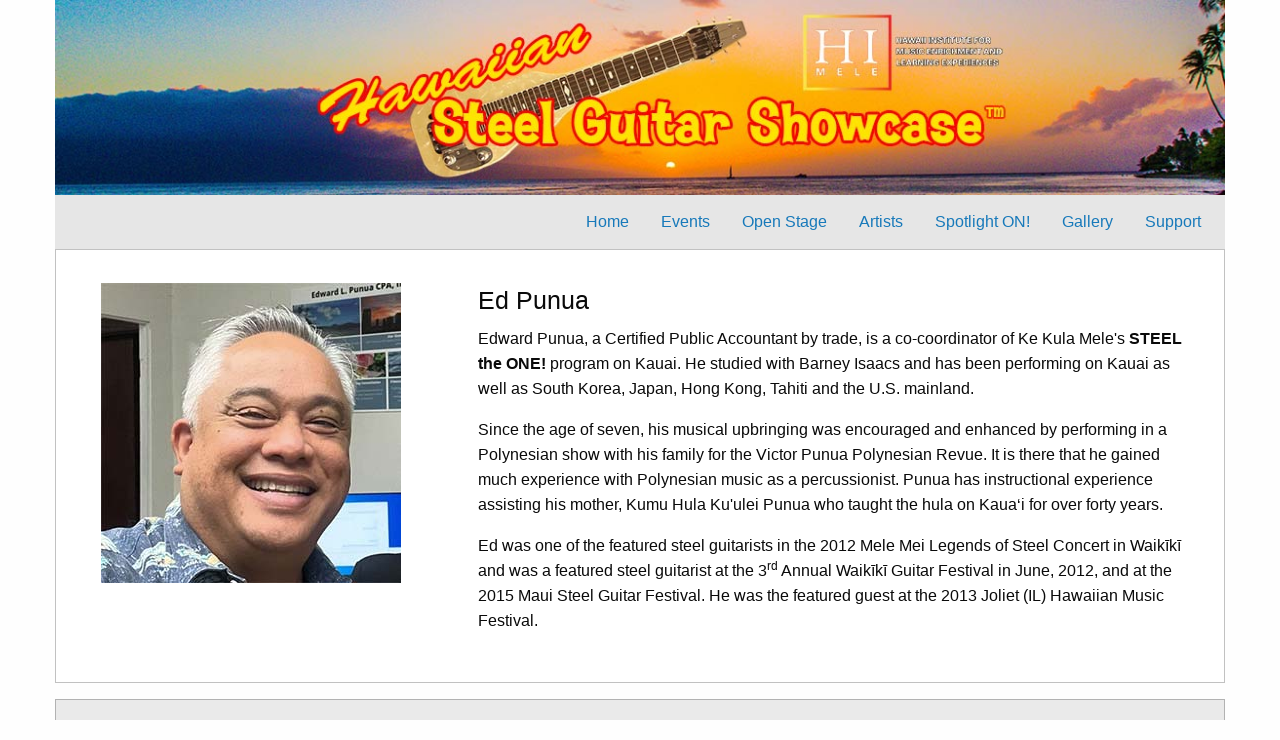

--- FILE ---
content_type: text/html
request_url: https://hawaiiansteelguitarshowcase.com/Artists/hsgscPunua.html
body_size: 5367
content:
<!doctype html>
<html class="no-js" lang="en" dir="ltr">
  <head>
    <meta charset="utf-8">
    <meta http-equiv="x-ua-compatible" content="ie=edge">
    <meta name="viewport" content="width=device-width, initial-scale=1.0">
    <title>Ed Punua | Hawaiian Steel Guitar Showcase</title>
    <link rel="stylesheet" href="/css/foundation.css">
    <link rel="stylesheet" href="/css/hsgscapp.css">
	<link rel="icon" href="/Showcase.ico">
  </head>
  <body>

    <div class="grid-container">
      <div class="grid-x grid-padding-x">
        <div class="large-12 cell">
          <img src="/Images/HSGSC_Header-1200.jpg" alt="Hawaiian Steel Guitar Showcase">
        </div>
      </div>

<div class="top-bar">
  <div class="top-bar-right">
    <ul class="dropdown menu" data-dropdown-menu>
	  <li><a href="/">Home</a></li>
      <li><a href="/hsgscevents.html">Events</a></li>
      <li><a href="/hsgscopenstage.html">Open Stage</a></li>
	  <li><a href="/hsgscartists.html">Artists</a></li>
	  <li><a href="/hsgscspotlight.html">Spotlight ON!</a></li>
	  <li><a href="/hsgscgallery.html">Gallery</a></li>
	  <li><a href="/hsgscsupport.html">Support</a></li>
    </ul>
  </div>
</div>

<div class="grid-x grid-padding-x">
	<div class="large-12 cell">
		<div class="callout">

 <div class="grid-x grid-padding-x">
  <div class="large-4 medium-4 cell">
    <div class="callout borderwhite text-center">
      <img src="/Images/Ed-R300.jpg" alt="Ed Punua">
    </div>
  </div>
  <div class="large-8 medium-8 cell">
    <div class="callout borderwhite">
      <h4>Ed Punua</h4>

	  <p>Edward Punua, a Certified Public Accountant by trade, is a co-coordinator of Ke Kula Mele's <strong>STEEL the ONE!</strong> program on Kauai. He studied with Barney Isaacs and has been performing on Kauai as well as South Korea, Japan, Hong Kong, Tahiti and the U.S. mainland.</p>
 
	  <p>Since the age of seven, his musical upbringing was encouraged and enhanced by performing in a Polynesian show with his family for the Victor Punua Polynesian Revue. It is there that he gained much experience with Polynesian music as a percussionist. Punua has instructional experience assisting his mother, Kumu Hula Ku'ulei Punua who taught the hula on Kaua&lsquo;i for over forty years.</p>
 
	  <p>Ed was one of the featured steel guitarists in the 2012 Mele Mei Legends of Steel Concert in Waik&#299;k&#299; and was a featured steel guitarist at the 3<sup>rd</sup> Annual Waik&#299;k&#299; Guitar Festival in June, 2012, and at the 2015 Maui Steel Guitar Festival. He was the featured guest at the 2013 Joliet (IL) Hawaiian Music Festival.</p>
	  	
              </div>
            </div>
          </div>

        </div>
      </div>
    </div>

<div class="callout secondary text-center">
		  <small>
  <p>Copyright &copy;2023 by Hawaii Institute for Music Enrichment and Learning Experiences, Inc., and Cyberventures Unlimited. <a href="/hsgscusage.html">Terms of Use</a>
		  </small>
          <div class="grid-x grid-padding-x">
            <div class="large-4 medium-4 small-4 cell">
			  <small>
              <p><b>Resources</b><br>
			  <a href="http://www.himele.org" target="_blank">HIMELE</a><br>
			  <a href="http://www.kekulamele.com" target="_blank">Ke Kula Mele Hawai&lsquo;i</a><br>
			  <a href="http://www.hawaiiansteelguitarsymposium.com" target="_blank">Hawaiian Steel Guitar Symposium</a><br>
			  <a href="http://www.steeltrappings.com" target="_blank">Steel Trappings</a></p>
			  </small>
            </div>
            <div class="large-4 medium-4 small-4 cell">
			  <small>
              <p><b>Statewide Festivals</b><br>
			  <a href="http://www.kauaisteelguitarfestival.com" target="_blank">Kaua&lsquo;i Steel Guitar Festival</a><br>
			  <a href="http://www.mauisteelguitarfestival.com" target="_blank">Maui Steel Guitar Festival</a><br>
			  <a href="http://www.waikikisteelguitarweek.com" target="_blank">Waik&#299;k&#299; Steel Guitar Week</a><br>
			  <a href="http://www.hawaiisteelguitarfestival.com" target="_blank">Hawai&lsquo;i Island Steel Guitar Festival</a><br>
			  <a href="http://www.japansteelguitarfestival.com" target="_blank">Japan-Hawaiian Steel Guitar Festival</a><br>
			  <a href="http://www.konasteelguitarfestival.com" target="_blank">Kona Steel Guitar Festival</a></p>

			  </small>
            </div>
            <div class="large-4 medium-4 small-4 cell">
			  <small>
              <p><b>Community Festivals</b><br>
			  <a href="http://hawaiiansteelguitarfestival.com/kma" target="_blank">Ka Makana Ali&lsquo;i &ndash; Kapolei</a><br>
			  <a href="http://hawaiiansteelguitarfestival.com/wm" target="_blank">Windward Mall &ndash; K&#257;ne&lsquo;ohe</a><br>
			  <a href="http://hawaiiansteelguitarfestival.com/km" target="_blank">Keiki Kine &ndash; O&lsquo;ahu</a></p>
			  <p><b>Livestream</b></br>
			  <a href="https://www.hawaiiansteelguitarshowcase.com" target="_blank">Hawaiian Steel Guitar Showcase</a></p>		  
			  </small>
            </div>
		   </div>
         </div>

		</div>
	   </div>
	  </div>

    <script src="/js/vendor/jquery.js"></script>
    <script src="/js/vendor/what-input.js"></script>
    <script src="/js/vendor/foundation.js"></script>
    <script src="/js/app.js"></script>
  </body>
</html>


--- FILE ---
content_type: text/css
request_url: https://hawaiiansteelguitarshowcase.com/css/hsgscapp.css
body_size: 58
content:
.callout.borderwhite {
    border-color: #ffffff; }


